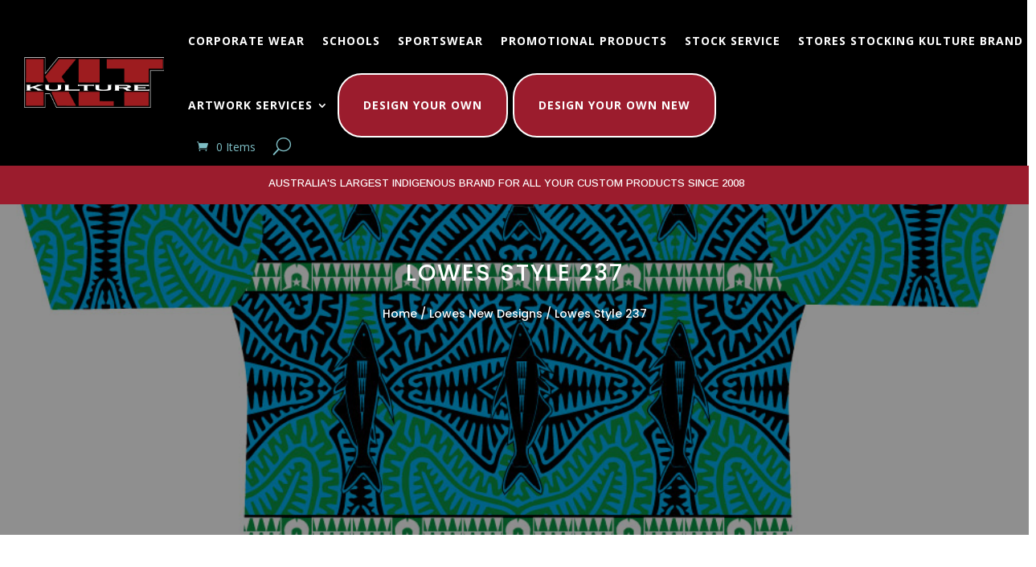

--- FILE ---
content_type: text/css
request_url: https://www.kulture.biz/wp-content/et-cache/global/et-divi-customizer-global.min.css?ver=1768805258
body_size: 764
content:
@media only screen and (min-width:1350px){.et_pb_row{padding:27px 0}.et_pb_section{padding:54px 0}.single.et_pb_pagebuilder_layout.et_full_width_page .et_post_meta_wrapper{padding-top:81px}.et_pb_fullwidth_section{padding:0}}.cart-contents{display:none!important}footer a:link{color:#FFF}footer a:visited:hover{color:#9B1C20}footer a:active{color:#FFF}footer a:visited{color:#9B1C20}@media (min-width:980px){.menu_cta{padding:0!important;border-radius:30px;border:solid 2px #ffffff;transition:0.3s;background-color:#9b1c2d;margin-right:6px!important}.menu_cta a{color:#f4f4f4!important;padding:15px 30px 15px 30px!important}#top-menu-nav .menu_cta a:hover{opacity:1}.menu_cta:hover{border:solid 2px #ffffff;background:#9b1c2d}}.et-cart-info{display:none!important}